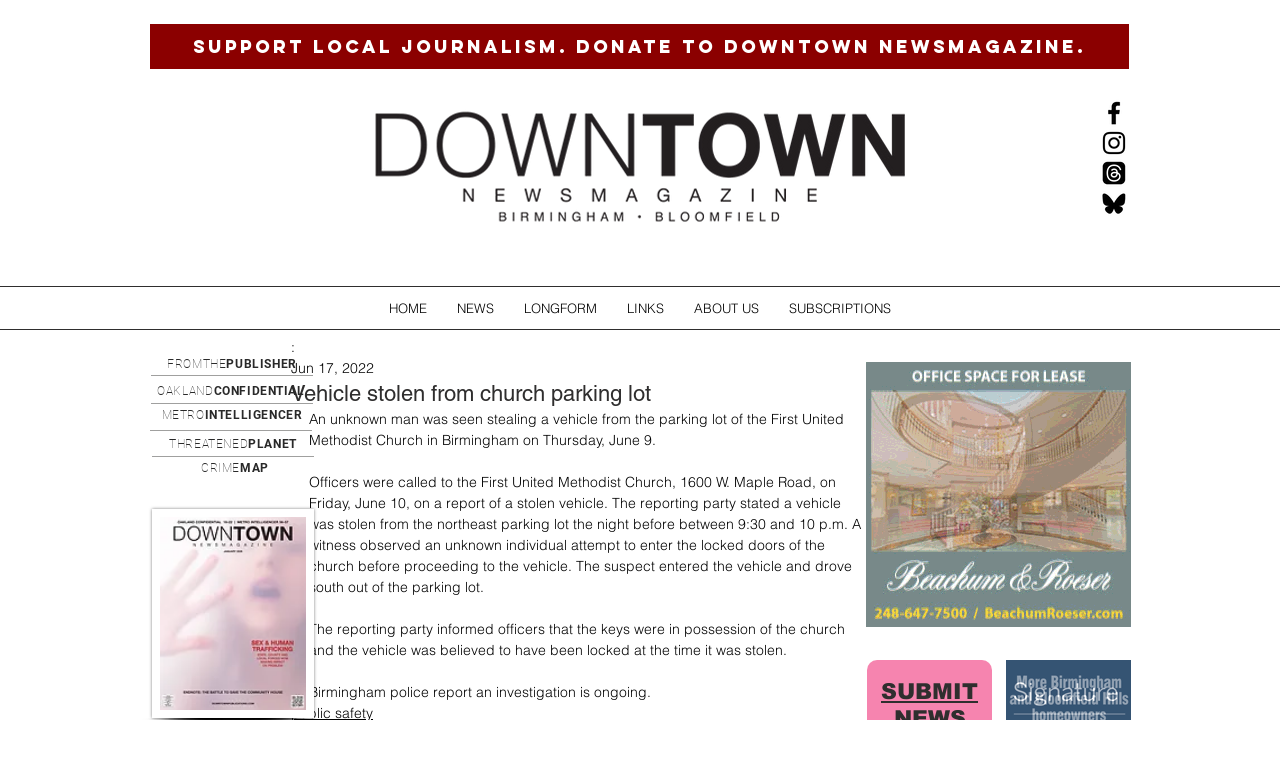

--- FILE ---
content_type: text/html; charset=utf-8
request_url: https://www.google.com/recaptcha/api2/aframe
body_size: 266
content:
<!DOCTYPE HTML><html><head><meta http-equiv="content-type" content="text/html; charset=UTF-8"></head><body><script nonce="MzrIHqtrCviqKBoo27q2Iw">/** Anti-fraud and anti-abuse applications only. See google.com/recaptcha */ try{var clients={'sodar':'https://pagead2.googlesyndication.com/pagead/sodar?'};window.addEventListener("message",function(a){try{if(a.source===window.parent){var b=JSON.parse(a.data);var c=clients[b['id']];if(c){var d=document.createElement('img');d.src=c+b['params']+'&rc='+(localStorage.getItem("rc::a")?sessionStorage.getItem("rc::b"):"");window.document.body.appendChild(d);sessionStorage.setItem("rc::e",parseInt(sessionStorage.getItem("rc::e")||0)+1);localStorage.setItem("rc::h",'1768273559381');}}}catch(b){}});window.parent.postMessage("_grecaptcha_ready", "*");}catch(b){}</script></body></html>